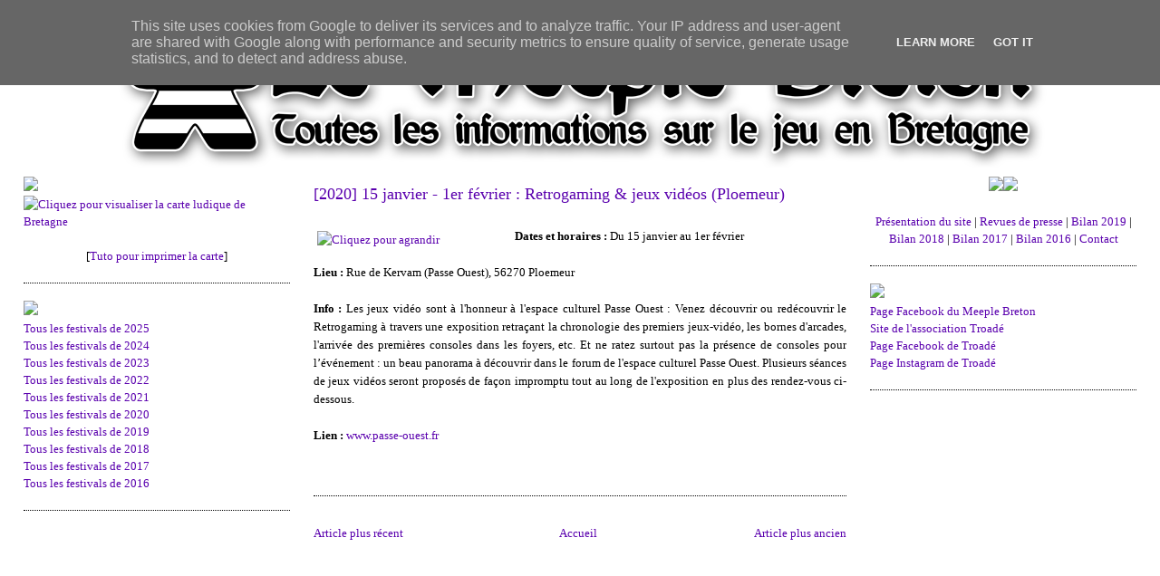

--- FILE ---
content_type: text/html; charset=UTF-8
request_url: http://www.meeple-breton.fr/2020/01/2020-15-janvier-1er-fevrier-retrogaming.html
body_size: 8145
content:
<!DOCTYPE html>
<html dir='ltr' xmlns='http://www.w3.org/1999/xhtml' xmlns:b='http://www.google.com/2005/gml/b' xmlns:data='http://www.google.com/2005/gml/data' xmlns:expr='http://www.google.com/2005/gml/expr'>
<head>
<link href='https://www.blogger.com/static/v1/widgets/2944754296-widget_css_bundle.css' rel='stylesheet' type='text/css'/>
<meta content='text/html; charset=UTF-8' http-equiv='Content-Type'/>
<meta content='blogger' name='generator'/>
<link href='http://www.meeple-breton.fr/favicon.ico' rel='icon' type='image/x-icon'/>
<link href='http://www.meeple-breton.fr/2020/01/2020-15-janvier-1er-fevrier-retrogaming.html' rel='canonical'/>
<link rel="alternate" type="application/atom+xml" title="Le Meeple Breton - Atom" href="http://www.meeple-breton.fr/feeds/posts/default" />
<link rel="alternate" type="application/rss+xml" title="Le Meeple Breton - RSS" href="http://www.meeple-breton.fr/feeds/posts/default?alt=rss" />
<link rel="service.post" type="application/atom+xml" title="Le Meeple Breton - Atom" href="https://www.blogger.com/feeds/402215259550066333/posts/default" />

<link rel="alternate" type="application/atom+xml" title="Le Meeple Breton - Atom" href="http://www.meeple-breton.fr/feeds/3831956411222284981/comments/default" />
<!--Can't find substitution for tag [blog.ieCssRetrofitLinks]-->
<link href='http://iresto.free.fr/bzh/meeple/2020ploemeur.jpg' rel='image_src'/>
<meta content='http://www.meeple-breton.fr/2020/01/2020-15-janvier-1er-fevrier-retrogaming.html' property='og:url'/>
<meta content='[2020] 15 janvier - 1er février : Retrogaming &amp; jeux vidéos (Ploemeur)' property='og:title'/>
<meta content='   Dates et horaires :  Du 15 janvier au 1er février   Lieu :  Rue de Kervam (Passe Ouest), 56270 Ploemeur   Info :  Les jeux vidéo sont à l...' property='og:description'/>
<meta content='https://lh3.googleusercontent.com/blogger_img_proxy/AEn0k_ugaqwDwfcRrTxX4dY-eiQ8bKaMrElexZSOE-dKYhUW2sAE5fWe2kuscdSViMFdrD6FwF6P5_PfsLa9ORzKeXq0ESlGmi9jFpa4NkEhrcfisb2qKuM=w1200-h630-p-k-no-nu' property='og:image'/>
<title>Le Meeple Breton: [2020] 15 janvier - 1er février : Retrogaming & jeux vidéos (Ploemeur)</title>
<style id='page-skin-1' type='text/css'><!--
/*
-----------------------------------------------
Blogger Template Style
Name:     Minima Lefty Stretch
Designer: Douglas Bowman / Darren Delaye
URL:      www.stopdesign.com
Date:     14 Jul 2006
----------------------------------------------- */
/* Variable definitions
====================
<Variable name="bgcolor" description="Page Background Color"
type="color" default="#fff">
<Variable name="textcolor" description="Text Color"
type="color" default="#333">
<Variable name="linkcolor" description="Link Color"
type="color" default="#58a">
<Variable name="pagetitlecolor" description="Blog Title Color"
type="color" default="#666">
<Variable name="descriptioncolor" description="Blog Description Color"
type="color" default="#999">
<Variable name="titlecolor" description="Post Title Color"
type="color" default="#c60">
<Variable name="bordercolor" description="Border Color"
type="color" default="#ccc">
<Variable name="sidebarcolor" description="Sidebar Title Color"
type="color" default="#999">
<Variable name="sidebartextcolor" description="Sidebar Text Color"
type="color" default="#666">
<Variable name="visitedlinkcolor" description="Visited Link Color"
type="color" default="#999">
<Variable name="bodyfont" description="Text Font"
type="font" default="normal normal 100% Georgia, Serif">
<Variable name="headerfont" description="Sidebar Title Font"
type="font"
default="normal normal 78% 'Trebuchet MS',Trebuchet,Arial,Verdana,Sans-serif">
<Variable name="pagetitlefont" description="Blog Title Font"
type="font"
default="normal normal 200% Georgia, Serif">
<Variable name="descriptionfont" description="Blog Description Font"
type="font"
default="normal normal 78% 'Trebuchet MS', Trebuchet, Arial, Verdana, Sans-serif">
<Variable name="postfooterfont" description="Post Footer Font"
type="font"
default="normal normal 78% 'Trebuchet MS', Trebuchet, Arial, Verdana, Sans-serif">
<Variable name="startSide" description="Start side in blog language"
type="automatic" default="left">
<Variable name="endSide" description="End side in blog language"
type="automatic" default="right">
*/
/* Use this with templates/template-twocol.html */
body {
background:#ffffff;
margin:0;
color:#000000;
font:x-small Georgia Serif;
font-size/* */:/**/small;
font-size: /**/small;
text-align: center;
background-image:url("http://iresto.free.fr/bzh/meeple/fond7.gif");
}
a:link {
color:#5a00ae;
text-decoration:none;
}
a:visited {
color:#5a00ae;
text-decoration:none;
}
a:hover {
color:#5a00ae;
text-decoration:underline;
}
a img {
border-width:0;
}
/* Header
-----------------------------------------------
*/
#header-wrapper {
margin:0 2% 10px;
#border:1px solid #000000;
}
#header-inner {
background-position: center;
margin-left: auto;
margin-right: auto;
}
#header {
margin: 5px;
#border: 1px solid #000000;
text-align: center;
color:#000000;
}
#header h1 {
margin:5px 5px 0;
padding:15px 20px .25em;
line-height:1.2em;
text-transform:uppercase;
letter-spacing:.2em;
font: normal normal 200% Georgia, Utopia, 'Palatino Linotype', Palatino, serif;
}
#header a {
color:#000000;
text-decoration:none;
}
#header a:hover {
color:#000000;
}
#header .description {
margin:0 5px 5px;
padding:0 20px 15px;
text-transform:uppercase;
letter-spacing:.2em;
line-height: 1.4em;
font: normal normal 78% Georgia, Utopia, 'Palatino Linotype', Palatino, serif;
color: #999999;
}
#header img {
margin-left: auto;
margin-right: auto;
}
/* Outer-Wrapper
----------------------------------------------- */
#outer-wrapper {
margin:0;
padding:0px;
width:100%;
text-align:left;
font: normal normal 100% Georgia, Utopia, 'Palatino Linotype', Palatino, serif;
}
#left-sidebar-wrapper {
margin-left: 2%;
width: 23%;
float: left;
display: inline;       /* fix for doubling margin in IE */
word-wrap: break-word; /* fix for long text breaking sidebar float in IE */
overflow: hidden;      /* fix for long non-text content breaking IE sidebar float */
}
#main-wrapper {
margin-left: 2%;
width: 46%;
float: left;
display: inline;       /* fix for doubling margin in IE */
word-wrap: break-word; /* fix for long text breaking sidebar float in IE */
overflow: hidden;      /* fix for long non-text content breaking IE sidebar float */
}
#right-sidebar-wrapper {
margin-right: 2%;
width: 23%;
float: right;
display: inline; /* fix for doubling margin in IE */
word-wrap: break-word; /* fix for long text breaking sidebar float in IE */
overflow: hidden; /* fix for long non-text content breaking IE sidebar float */
}
/* Headings
----------------------------------------------- */
h2 {
margin:1.5em 0 .75em;
font:normal normal 85% Georgia, Utopia, 'Palatino Linotype', Palatino, serif;
line-height: 1.4em;
text-transform:uppercase;
letter-spacing:.2em;
color:#000000;
}
/* Posts
-----------------------------------------------
*/
h2.date-header {
margin:1.5em 0 .5em;
}
.post {
margin:.5em 0 1.5em;
border-bottom:1px dotted #000000;
padding-bottom:1.5em;
}
.post h3 {
margin:.25em 0 0;
padding:0 0 4px;
font-size:140%;
font-weight:normal;
line-height:1.4em;
color:#5a00ae;
}
.post h3 a, .post h3 a:visited, .post h3 strong {
display:block;
text-decoration:none;
color:#5a00ae;
font-weight:normal;
}
.post h3 strong, .post h3 a:hover {
color:#000000;
}
.post-body {
margin:0 0 .75em;
line-height:1.6em;
}
.post-body blockquote {
line-height:1.3em;
}
.post-footer {
margin: .75em 0;
color:#000000;
text-transform:uppercase;
letter-spacing:.1em;
font: italic normal 75% Verdana, Geneva, sans-serif;
line-height: 1.4em;
}
.comment-link {
margin-left:.6em;
}
.post img {
padding:4px;
border:1px solid #000000;
}
.post blockquote {
margin:1em 20px;
}
.post blockquote p {
margin:.75em 0;
}
/* Comments
----------------------------------------------- */
#comments h4 {
margin:1em 0;
font-weight: bold;
line-height: 1.4em;
text-transform:uppercase;
letter-spacing:.2em;
color: #000000;
}
#comments-block {
margin:1em 0 1.5em;
line-height:1.6em;
}
#comments-block .comment-author {
margin:.5em 0;
}
#comments-block .comment-body {
margin:.25em 0 0;
}
#comments-block .comment-footer {
margin:-.25em 0 2em;
line-height: 1.4em;
text-transform:uppercase;
letter-spacing:.1em;
}
#comments-block .comment-body p {
margin:0 0 .75em;
}
.deleted-comment {
font-style:italic;
color:gray;
}
.feed-links {
clear: both;
line-height: 2.5em;
}
#blog-pager-newer-link {
float: left;
}
#blog-pager-older-link {
float: right;
}
#blog-pager {
text-align: center;
}
/* Sidebar Content
----------------------------------------------- */
.sidebar {
color: #000000;
line-height: 1.5em;
}
.sidebar ul {
list-style:none;
margin:0 0 0;
padding:0 0 0;
}
.sidebar li {
margin:0;
padding-top:0;
padding-right:0;
padding-bottom:.25em;
padding-left:15px;
text-indent:-15px;
line-height:1.5em;
}
.sidebar .widget, .main .widget {
border-bottom:1px dotted #000000;
margin:0 0 1.5em;
padding:0 0 1.5em;
}
.main .Blog {
border-bottom-width: 0;
}
/* Profile
----------------------------------------------- */
.profile-img {
float: left;
margin-top: 0;
margin-right: 5px;
margin-bottom: 5px;
margin-left: 0;
padding: 4px;
border: 1px solid #000000;
}
.profile-data {
margin:0;
text-transform:uppercase;
letter-spacing:.1em;
font: italic normal 75% Verdana, Geneva, sans-serif;
color: #000000;
font-weight: bold;
line-height: 1.6em;
}
.profile-datablock {
margin:.5em 0 .5em;
}
.profile-textblock {
margin: 0.5em 0;
line-height: 1.6em;
}
.profile-link {
font: italic normal 75% Verdana, Geneva, sans-serif;
text-transform: uppercase;
letter-spacing: .1em;
}
/* Footer
----------------------------------------------- */
#footer {
width:660px;
clear:both;
margin:0 auto;
padding-top:15px;
line-height: 1.6em;
text-transform:uppercase;
letter-spacing:.1em;
text-align: center;
}
/* Barre de partage Blogger
Ref.: http://goo.gl/aZTFm5 */
.share-bar {
margin-top: .5em;
vertical-align: bottom;
display: inline-block;
font-size: 0px;
line-height: 0px !important;
}
.share-button {
background: url(https://sites.google.com/site/bloggercodebc/home/share_buttons/share_buttons_BC_light.png) no-repeat left !important;
background-size: auto 120px !important;
width: 20px !important;
height: 20px !important;
overflow: hidden !important;
margin-left: -1px !important;
position: relative !important;
}
.share-button-link-text {
text-align: left !important;
}
.sb-email { background-position: 0 -0px !important; }
a:hover.sb-email { background-position: 0 -60px !important; }
a:active.sb-email { background-position: 0 -100px !important; }
.share-bar .sb-blog { display: none; }
.sb-twitter { background-position: -40px -0px !important; }
a:hover.sb-twitter { background-position: -40px -60px !important; }
a:active.sb-twitter { background-position: -40px -100px !important; }
.sb-facebook { background-position: -60px -0px !important; }
a:hover.sb-facebook { background-position: -60px -60px !important; }
a:active.sb-facebook { background-position: -60px -100px !important; }
.share-bar .sb-orkut { display: none; }
.share-bar .sb-linkedin { display: none; }
.share-bar .sb-pinterest { display: none; }
.share-bar .sb-gplus { display: none; }
.share-bar .sb-stumble { display: none; }
.share-bar .sb-hc { display: none; }
--></style>
<link href='https://www.blogger.com/dyn-css/authorization.css?targetBlogID=402215259550066333&amp;zx=4b9a38d6-b46e-411a-bd85-8d570b084053' media='none' onload='if(media!=&#39;all&#39;)media=&#39;all&#39;' rel='stylesheet'/><noscript><link href='https://www.blogger.com/dyn-css/authorization.css?targetBlogID=402215259550066333&amp;zx=4b9a38d6-b46e-411a-bd85-8d570b084053' rel='stylesheet'/></noscript>
<meta name='google-adsense-platform-account' content='ca-host-pub-1556223355139109'/>
<meta name='google-adsense-platform-domain' content='blogspot.com'/>

<script type="text/javascript" language="javascript">
  // Supply ads personalization default for EEA readers
  // See https://www.blogger.com/go/adspersonalization
  adsbygoogle = window.adsbygoogle || [];
  if (typeof adsbygoogle.requestNonPersonalizedAds === 'undefined') {
    adsbygoogle.requestNonPersonalizedAds = 1;
  }
</script>


</head>
<body>
<div id='fb-root'></div>
<script>(function(d, s, id) {
  var js, fjs = d.getElementsByTagName(s)[0];
  if (d.getElementById(id)) return;
  js = d.createElement(s); js.id = id;
  js.src = "//connect.facebook.net/fr_FR/sdk.js#xfbml=1&version=v2.5";
  fjs.parentNode.insertBefore(js, fjs);
}(document, 'script', 'facebook-jssdk'));</script>
<div class='navbar no-items section' id='navbar'>
</div>
<div id='outer-wrapper'><div id='wrap2'>
<!-- skip links for text browsers -->
<span id='skiplinks' style='display:none;'>
<a href='#main'>skip to main </a> |
      <a href='#sidebar'>skip to sidebar</a>
</span>
<div id='header-wrapper'>
<div class='header section' id='header'><div class='widget Header' data-version='1' id='Header1'>
<div id='header-inner'>
<a href='http://www.meeple-breton.fr/' style='display: block'>
<img alt='Le Meeple Breton' height='180px; ' id='Header1_headerimg' src='https://blogger.googleusercontent.com/img/b/R29vZ2xl/AVvXsEgXCUpsxQrz8TXCPQm19J2rUzXp_QUBA0N7O3DBnloh9gCCLRhJum_IAu0tc4xbGnpeDWCAO0Hkk6Ye07Nn5cD4CxZtc_XjDkYzgfxvxYGYqdQi58hQXEqBDon0kSTP0raeNXHDanBOoo4/s1600-r/meeple4+copie.png' style='display: block' width='1050px; '/>
</a>
</div>
</div></div>
</div>
<div id='content-wrapper'>
<center><div id='crosscol-wrapper' style='text-align:center;width:60%'>
<div class='crosscol no-items section' id='crosscol'></div>
</div></center>
<div id='left-sidebar-wrapper'>
<div class='sidebar section' id='left-sidebar'><div class='widget Text' data-version='1' id='Text4'>
<div class='widget-content'>
<img src="http://iresto.free.fr/bzh/meeple/carte.png" style="border: 0;" width="100%" / /><a href="https://www.google.com/maps/d/viewer?mid=zoo25TQB4oAY.kiA4YWSudUuA" target="blank"><img src="http://iresto.free.fr/bzh/meeple/carte4.jpg" style="border: 0;" title="Cliquez pour visualiser la carte ludique de Bretagne" width="100%" / /></a><br /><br /><div style="text-align: center;"> [<a href="http://www.meeple-breton.fr/2016/11/tuto-pour-imprimer-la-carte.html">Tuto pour imprimer la carte</a>]</div>
</div>
<div class='clear'></div>
</div><div class='widget Text' data-version='1' id='Text2'>
<div class='widget-content'>
<img src="http://iresto.free.fr/bzh/meeple/agenda.png" style="border: 0;" width="100%" / /><br /><a href="http://www.meeple-breton.fr/2025/01/tous-les-festivals-de-2025.html">Tous les festivals de 2025</a><br /><a href="http://www.meeple-breton.fr/2025/01/tous-les-festivals-de-2024.html">Tous les festivals de 2024</a><br /><a href="http://www.meeple-breton.fr/2020/03/tous-les-festivals-de-2023.html">Tous les festivals de 2023</a><br /><a href="http://www.meeple-breton.fr/2023/06/tous-les-festivals-de-2022.html">Tous les festivals de 2022</a><br /><a href="http://www.meeple-breton.fr/2022/03/tous-les-festivals-de-2021.html">Tous les festivals de 2021</a><br />
<a href="http://www.meeple-breton.fr/2021/09/tous-les-festivals-de-2020.html">Tous les festivals de 2020</a><br /><a href="http://www.meeple-breton.fr/2021/09/tous-les-festivals-de-2019.html">Tous les festivals de 2019</a><br /><a href="http://www.meeple-breton.fr/2019/04/2018-tous-les-festivals-de-2018.html">Tous les festivals de 2018</a><br /><a href="http://www.meeple-breton.fr/2019/01/2017-tous-les-festivals-de-2017.html">Tous les festivals de 2017</a><br /><a href="http://www.meeple-breton.fr/2017/12/2016-tous-les-festivals-de-2016.html">Tous les festivals de 2016</a>
</div>
<div class='clear'></div>
</div></div>
</div>
<div id='main-wrapper'>
<div class='main section' id='main'><div class='widget Blog' data-version='1' id='Blog1'>
<div class='blog-posts hfeed'>

          <div class="date-outer">
        

          <div class="date-posts">
        
<div class='post-outer'>
<div class='post hentry'>
<a name='3831956411222284981'></a>
<h3 class='post-title entry-title'>
<a href='http://www.meeple-breton.fr/2020/01/2020-15-janvier-1er-fevrier-retrogaming.html'>[2020] 15 janvier - 1er février : Retrogaming & jeux vidéos (Ploemeur)</a>
</h3>
<div class='post-header-line-1'></div>
<div class='post-body entry-content'>
<br />
<div style="text-align: justify;">
<a href="http://iresto.free.fr/bzh/meeple/2020ploemeur.jpg"><img align="left" src="http://iresto.free.fr/bzh/meeple/2020ploemeur.jpg" style="border:0;margin-right:20px" title="Cliquez pour agrandir" width="33%"/></a>
<b>Dates et horaires :</b> Du 15 janvier au 1er février
<br />
<br />
<b>Lieu :</b> Rue de Kervam (Passe Ouest), 56270 Ploemeur
<br />
<br />
<b>Info :</b> Les jeux vidéo sont à l'honneur à l'espace culturel Passe Ouest : Venez découvrir ou redécouvrir le Retrogaming à travers une exposition retraçant la chronologie des premiers jeux-vidéo, les bornes d'arcades, l'arrivée des premières consoles dans les foyers, etc. Et ne ratez surtout pas la présence de consoles pour l&#8217;événement : un beau panorama à découvrir dans le forum de l'espace culturel Passe Ouest. Plusieurs séances de jeux vidéos seront proposés de façon impromptu tout au long de l'exposition en plus des rendez-vous ci-dessous.
<br />
<br />
<b>Lien :</b> <a href="http://www.passe-ouest.fr/">www.passe-ouest.fr</a>
</div>
<div style='clear: both;'></div>
</div>
<div class='post-footer'>
<div class='post-footer-line post-footer-line-1'><span class='post-timestamp'>
</span>
<span class='post-author vcard'>
</span>
<span class='post-comment-link'>
</span>
<span class='post-labels'>
</span>
<span class='post-icons'>
</span>
<span class='shareButtons'>
<div class='share-bar item-bar'>
<span class='share-button-link-text'><a href='http://bloggercode-blogconnexion.blogspot.com/2012/03/ajouter-des-boutons-la-barre-de-partage.html' target='_blank'>Fourni par Blogger Code</a></span><a class='goog-inline-block share-button sb-email' href='https://www.blogger.com/share-post.g?blogID=402215259550066333&postID=3831956411222284981&target=email' target='_blank' title='Envoyer par email'><span class='share-button-link-text'>Envoyer par email</span></a><a class='goog-inline-block share-button sb-twitter' href='https://www.blogger.com/share-post.g?blogID=402215259550066333&postID=3831956411222284981&target=twitter' onclick='window.open(this.href, "_blank", "height=430,width=640"); return false;' target='_blank' title='Partager sur Twitter'><span class='share-button-link-text'>Partager sur Twitter</span></a><a class='goog-inline-block share-button sb-facebook' href='https://www.blogger.com/share-post.g?blogID=402215259550066333&postID=3831956411222284981&target=facebook' onclick='window.open(this.href, "_blank", "height=430,width=640"); return false;' target='_blank' title='Partager sur Facebook'><span class='share-button-link-text'>Partager sur Facebook</span></a>
</div>
</span>
</div>
<div class='post-footer-line post-footer-line-2'></div>
<div class='post-footer-line post-footer-line-3'></div>
</div>
</div>
<div class='comments' id='comments'>
<a name='comments'></a>
</div>
</div>

        </div></div>
      
</div>
<div class='blog-pager' id='blog-pager'>
<span id='blog-pager-newer-link'>
<a class='blog-pager-newer-link' href='http://www.meeple-breton.fr/2020/01/2020-18-19-janvier-week-end-jeux-de.html' id='Blog1_blog-pager-newer-link' title='Article plus récent'>Article plus récent</a>
</span>
<span id='blog-pager-older-link'>
<a class='blog-pager-older-link' href='http://www.meeple-breton.fr/2019/12/bilan-2019.html' id='Blog1_blog-pager-older-link' title='Article plus ancien'>Article plus ancien</a>
</span>
<a class='home-link' href='http://www.meeple-breton.fr/'>Accueil</a>
</div>
<div class='clear'></div>
<div class='post-feeds'>
</div>
</div></div>
</div>
<div id='right-sidebar-wrapper'>
<div class='sidebar section' id='right-sidebar'><div class='widget Text' data-version='1' id='Text1'>
<div class='widget-content'>
<div style="text-align: center;"><span style="font-family:&quot;;"><img src="http://iresto.free.fr/bzh/meeple/infos.png" style="border: 0;" width="100%" / /></span><a href="https://docs.google.com/forms/d/e/1FAIpQLSevc3gZ98FIBb8qMkWbEA_OHcOieDNEbl75nNPwVQXNeDk_ew/viewform"><img src="http://iresto.free.fr/bzh/meeple/gif_referencement2.gif" style="border: 0;" width="100%" / /></a><br /><br /><a href="http://www.meeple-breton.fr/2015/12/presentation-du-site.html">Présentation du site</a> | <a href="http://www.meeple-breton.fr/2016/12/revues-de-presse.html">Revues de presse</a> | <a href="http://www.meeple-breton.fr/2019/12/bilan-2019.html">Bilan 2019</a> | <a href="http://www.meeple-breton.fr/2018/12/bilan-2018.html">Bilan 2018</a> | <a href="http://www.meeple-breton.fr/2017/12/bilan-2017.html">Bilan 2017</a> | <a href="http://www.meeple-breton.fr/2017/01/bilan-2016.html">Bilan 2016</a> | <a href="http://www.meeple-breton.fr/2015/12/contact.html">Contact</a></div>
</div>
<div class='clear'></div>
</div><div class='widget HTML' data-version='1' id='HTML1'>
<div class='widget-content'>
<img src="http://iresto.free.fr/bzh/meeple/facebookblog.png" style="border: 0;" width="100%" / /><br /><a href="https://www.facebook.com/meeple.breton/">Page Facebook du Meeple Breton</a><br /><a href="http://www.troade.fr/">Site de l'association Troadé</a><br /><a href="https://www.facebook.com/association.troade/">Page Facebook de Troadé</a><br />
<a href="https://www.instagram.com/maruk29420/">Page Instagram de Troadé</a><br />
</div>
<div class='clear'></div>
</div></div>
</div>
<!-- spacer for skins that want sidebar and main to be the same height-->
<div class='clear'>&#160;</div>
</div>
<!-- end content-wrapper -->
<div id='footer-wrapper'>
<div class='footer no-items section' id='footer'></div>
</div>
</div></div>
<!-- end outer-wrapper -->
<!--It is your responsibility to notify your visitors about cookies used and data collected on your blog. Blogger makes a standard notification available for you to use on your blog, and you can customize it or replace with your own notice. See http://www.blogger.com/go/cookiechoices for more details.-->
<script defer='' src='/js/cookienotice.js'></script>
<script>
    document.addEventListener('DOMContentLoaded', function(event) {
      window.cookieChoices && cookieChoices.showCookieConsentBar && cookieChoices.showCookieConsentBar(
          (window.cookieOptions && cookieOptions.msg) || 'This site uses cookies from Google to deliver its services and to analyze traffic. Your IP address and user-agent are shared with Google along with performance and security metrics to ensure quality of service, generate usage statistics, and to detect and address abuse.',
          (window.cookieOptions && cookieOptions.close) || 'Got it',
          (window.cookieOptions && cookieOptions.learn) || 'Learn More',
          (window.cookieOptions && cookieOptions.link) || 'https://www.blogger.com/go/blogspot-cookies');
    });
  </script>

<script type="text/javascript" src="https://www.blogger.com/static/v1/widgets/2028843038-widgets.js"></script>
<script type='text/javascript'>
window['__wavt'] = 'AOuZoY7DZaSTdG5zBleX-jb0RQ27TtAQNQ:1769821530388';_WidgetManager._Init('//www.blogger.com/rearrange?blogID\x3d402215259550066333','//www.meeple-breton.fr/2020/01/2020-15-janvier-1er-fevrier-retrogaming.html','402215259550066333');
_WidgetManager._SetDataContext([{'name': 'blog', 'data': {'blogId': '402215259550066333', 'title': 'Le Meeple Breton', 'url': 'http://www.meeple-breton.fr/2020/01/2020-15-janvier-1er-fevrier-retrogaming.html', 'canonicalUrl': 'http://www.meeple-breton.fr/2020/01/2020-15-janvier-1er-fevrier-retrogaming.html', 'homepageUrl': 'http://www.meeple-breton.fr/', 'searchUrl': 'http://www.meeple-breton.fr/search', 'canonicalHomepageUrl': 'http://www.meeple-breton.fr/', 'blogspotFaviconUrl': 'http://www.meeple-breton.fr/favicon.ico', 'bloggerUrl': 'https://www.blogger.com', 'hasCustomDomain': true, 'httpsEnabled': false, 'enabledCommentProfileImages': true, 'gPlusViewType': 'FILTERED_POSTMOD', 'adultContent': false, 'analyticsAccountNumber': 'UA-60596888-1', 'encoding': 'UTF-8', 'locale': 'fr', 'localeUnderscoreDelimited': 'fr', 'languageDirection': 'ltr', 'isPrivate': false, 'isMobile': false, 'isMobileRequest': false, 'mobileClass': '', 'isPrivateBlog': false, 'isDynamicViewsAvailable': true, 'feedLinks': '\x3clink rel\x3d\x22alternate\x22 type\x3d\x22application/atom+xml\x22 title\x3d\x22Le Meeple Breton - Atom\x22 href\x3d\x22http://www.meeple-breton.fr/feeds/posts/default\x22 /\x3e\n\x3clink rel\x3d\x22alternate\x22 type\x3d\x22application/rss+xml\x22 title\x3d\x22Le Meeple Breton - RSS\x22 href\x3d\x22http://www.meeple-breton.fr/feeds/posts/default?alt\x3drss\x22 /\x3e\n\x3clink rel\x3d\x22service.post\x22 type\x3d\x22application/atom+xml\x22 title\x3d\x22Le Meeple Breton - Atom\x22 href\x3d\x22https://www.blogger.com/feeds/402215259550066333/posts/default\x22 /\x3e\n\n\x3clink rel\x3d\x22alternate\x22 type\x3d\x22application/atom+xml\x22 title\x3d\x22Le Meeple Breton - Atom\x22 href\x3d\x22http://www.meeple-breton.fr/feeds/3831956411222284981/comments/default\x22 /\x3e\n', 'meTag': '', 'adsenseHostId': 'ca-host-pub-1556223355139109', 'adsenseHasAds': false, 'adsenseAutoAds': false, 'boqCommentIframeForm': true, 'loginRedirectParam': '', 'view': '', 'dynamicViewsCommentsSrc': '//www.blogblog.com/dynamicviews/4224c15c4e7c9321/js/comments.js', 'dynamicViewsScriptSrc': '//www.blogblog.com/dynamicviews/488fc340cdb1c4a9', 'plusOneApiSrc': 'https://apis.google.com/js/platform.js', 'disableGComments': true, 'interstitialAccepted': false, 'sharing': {'platforms': [{'name': 'Obtenir le lien', 'key': 'link', 'shareMessage': 'Obtenir le lien', 'target': ''}, {'name': 'Facebook', 'key': 'facebook', 'shareMessage': 'Partager sur Facebook', 'target': 'facebook'}, {'name': 'BlogThis!', 'key': 'blogThis', 'shareMessage': 'BlogThis!', 'target': 'blog'}, {'name': 'X', 'key': 'twitter', 'shareMessage': 'Partager sur X', 'target': 'twitter'}, {'name': 'Pinterest', 'key': 'pinterest', 'shareMessage': 'Partager sur Pinterest', 'target': 'pinterest'}, {'name': 'E-mail', 'key': 'email', 'shareMessage': 'E-mail', 'target': 'email'}], 'disableGooglePlus': true, 'googlePlusShareButtonWidth': 0, 'googlePlusBootstrap': '\x3cscript type\x3d\x22text/javascript\x22\x3ewindow.___gcfg \x3d {\x27lang\x27: \x27fr\x27};\x3c/script\x3e'}, 'hasCustomJumpLinkMessage': true, 'jumpLinkMessage': 'Read more \xbb', 'pageType': 'item', 'postId': '3831956411222284981', 'postImageUrl': 'http://iresto.free.fr/bzh/meeple/2020ploemeur.jpg', 'pageName': '[2020] 15 janvier - 1er f\xe9vrier : Retrogaming \x26 jeux vid\xe9os (Ploemeur)', 'pageTitle': 'Le Meeple Breton: [2020] 15 janvier - 1er f\xe9vrier : Retrogaming \x26 jeux vid\xe9os (Ploemeur)'}}, {'name': 'features', 'data': {}}, {'name': 'messages', 'data': {'edit': 'Modifier', 'linkCopiedToClipboard': 'Lien copi\xe9 dans le presse-papiers\xa0!', 'ok': 'OK', 'postLink': 'Publier le lien'}}, {'name': 'template', 'data': {'name': 'custom', 'localizedName': 'Personnaliser', 'isResponsive': false, 'isAlternateRendering': false, 'isCustom': true}}, {'name': 'view', 'data': {'classic': {'name': 'classic', 'url': '?view\x3dclassic'}, 'flipcard': {'name': 'flipcard', 'url': '?view\x3dflipcard'}, 'magazine': {'name': 'magazine', 'url': '?view\x3dmagazine'}, 'mosaic': {'name': 'mosaic', 'url': '?view\x3dmosaic'}, 'sidebar': {'name': 'sidebar', 'url': '?view\x3dsidebar'}, 'snapshot': {'name': 'snapshot', 'url': '?view\x3dsnapshot'}, 'timeslide': {'name': 'timeslide', 'url': '?view\x3dtimeslide'}, 'isMobile': false, 'title': '[2020] 15 janvier - 1er f\xe9vrier : Retrogaming \x26 jeux vid\xe9os (Ploemeur)', 'description': '   Dates et horaires :  Du 15 janvier au 1er f\xe9vrier   Lieu :  Rue de Kervam (Passe Ouest), 56270 Ploemeur   Info :  Les jeux vid\xe9o sont \xe0 l...', 'featuredImage': 'https://lh3.googleusercontent.com/blogger_img_proxy/AEn0k_ugaqwDwfcRrTxX4dY-eiQ8bKaMrElexZSOE-dKYhUW2sAE5fWe2kuscdSViMFdrD6FwF6P5_PfsLa9ORzKeXq0ESlGmi9jFpa4NkEhrcfisb2qKuM', 'url': 'http://www.meeple-breton.fr/2020/01/2020-15-janvier-1er-fevrier-retrogaming.html', 'type': 'item', 'isSingleItem': true, 'isMultipleItems': false, 'isError': false, 'isPage': false, 'isPost': true, 'isHomepage': false, 'isArchive': false, 'isLabelSearch': false, 'postId': 3831956411222284981}}]);
_WidgetManager._RegisterWidget('_HeaderView', new _WidgetInfo('Header1', 'header', document.getElementById('Header1'), {}, 'displayModeFull'));
_WidgetManager._RegisterWidget('_TextView', new _WidgetInfo('Text4', 'left-sidebar', document.getElementById('Text4'), {}, 'displayModeFull'));
_WidgetManager._RegisterWidget('_TextView', new _WidgetInfo('Text2', 'left-sidebar', document.getElementById('Text2'), {}, 'displayModeFull'));
_WidgetManager._RegisterWidget('_BlogView', new _WidgetInfo('Blog1', 'main', document.getElementById('Blog1'), {'cmtInteractionsEnabled': false, 'lightboxEnabled': true, 'lightboxModuleUrl': 'https://www.blogger.com/static/v1/jsbin/1451988073-lbx__fr.js', 'lightboxCssUrl': 'https://www.blogger.com/static/v1/v-css/828616780-lightbox_bundle.css'}, 'displayModeFull'));
_WidgetManager._RegisterWidget('_TextView', new _WidgetInfo('Text1', 'right-sidebar', document.getElementById('Text1'), {}, 'displayModeFull'));
_WidgetManager._RegisterWidget('_HTMLView', new _WidgetInfo('HTML1', 'right-sidebar', document.getElementById('HTML1'), {}, 'displayModeFull'));
</script>
</body>
</html>